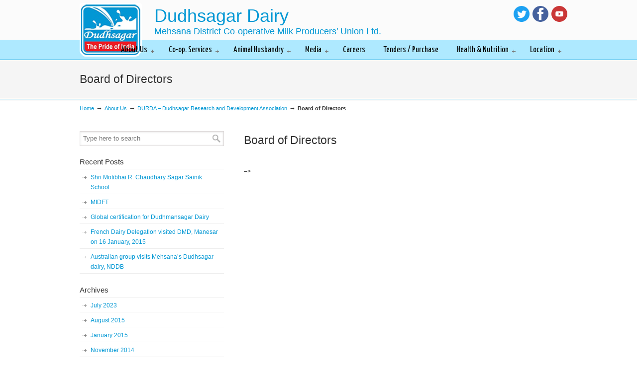

--- FILE ---
content_type: text/html; charset=UTF-8
request_url: https://www.dudhsagardairy.coop/about-us/durda/board-members/
body_size: 9878
content:
<!DOCTYPE html PUBLIC "-//W3C//DTD XHTML 1.0 Transitional//EN" "http://www.w3.org/TR/xhtml1/DTD/xhtml1-transitional.dtd">
<html xmlns="http://www.w3.org/1999/xhtml" lang="en-US">

<head profile="http://gmpg.org/xfn/11">
<meta http-equiv="Content-Type" content="text/html; charset=UTF-8" />
<meta name="revisit-after" content="7 days" />
	<meta name="googlebot" content="index,noarchive,follow,noodp" />
	<meta name="robots" content="all,index,follow" />
	<meta name="msnbot" content="all,index,follow" />
	<meta name="Slurp" content="all,index,follow" />
<meta name="googlerank" content="all" />
<meta name="viewport" content="width=device-width, initial-scale=1.0" />
<title>Board of Directors | Dudhsagar Dairy</title>

<link rel="pingback" href="https://www.dudhsagardairy.coop/xmlrpc.php" />


<!--[if IE 6]>
    <script type="text/javascript" src="https://www.dudhsagardairy.coop/wp-content/themes/u-design/scripts/DD_belatedPNG_0.0.8a-min.js"></script>
    <script type="text/javascript">
    // <![CDATA[
	DD_belatedPNG.fix('.pngfix, img, #home-page-content li, #page-content li, #bottom li, #footer li, #recentcomments li span');
    // ]]>
    </script>
<![endif]-->
<!--[if lt IE 9]> 
    <script type="text/javascript" src="https://www.dudhsagardairy.coop/wp-content/themes/u-design/scripts/css3-mediaqueries.js"></script>
<![endif]-->

<link rel='stylesheet' href='https://fonts.googleapis.com/css?family=Yanone+Kaffeesatz' type='text/css' />

<!-- All In One SEO Pack 3.6.2[681,731] -->
<meta name="description"  content="Board of Directors --&gt;" />

<script type="application/ld+json" class="aioseop-schema">{"@context":"https://schema.org","@graph":[{"@type":"Organization","@id":"https://www.dudhsagardairy.coop/#organization","url":"https://www.dudhsagardairy.coop/","name":"Dudhsagar Dairy","sameAs":[]},{"@type":"WebSite","@id":"https://www.dudhsagardairy.coop/#website","url":"https://www.dudhsagardairy.coop/","name":"Dudhsagar Dairy","publisher":{"@id":"https://www.dudhsagardairy.coop/#organization"},"potentialAction":{"@type":"SearchAction","target":"https://www.dudhsagardairy.coop/?s={search_term_string}","query-input":"required name=search_term_string"}},{"@type":"WebPage","@id":"https://www.dudhsagardairy.coop/about-us/durda/board-members/#webpage","url":"https://www.dudhsagardairy.coop/about-us/durda/board-members/","inLanguage":"en-US","name":"Board of Directors","isPartOf":{"@id":"https://www.dudhsagardairy.coop/#website"},"breadcrumb":{"@id":"https://www.dudhsagardairy.coop/about-us/durda/board-members/#breadcrumblist"},"datePublished":"2016-09-06T11:15:15+00:00","dateModified":"2025-12-22T09:04:27+00:00"},{"@type":"BreadcrumbList","@id":"https://www.dudhsagardairy.coop/about-us/durda/board-members/#breadcrumblist","itemListElement":[{"@type":"ListItem","position":1,"item":{"@type":"WebPage","@id":"https://www.dudhsagardairy.coop/","url":"https://www.dudhsagardairy.coop/","name":"Dudhsagar Dairy - India Largest Co-operative Milk Dairy in Gujarat, India"}},{"@type":"ListItem","position":2,"item":{"@type":"WebPage","@id":"#","url":"#","name":"About Us"}},{"@type":"ListItem","position":3,"item":{"@type":"WebPage","@id":"https://www.dudhsagardairy.coop/about-us/durda/","url":"https://www.dudhsagardairy.coop/about-us/durda/","name":"DURDA - Dudhsagar Research and Development Association"}},{"@type":"ListItem","position":4,"item":{"@type":"WebPage","@id":"https://www.dudhsagardairy.coop/about-us/durda/board-members/","url":"https://www.dudhsagardairy.coop/about-us/durda/board-members/","name":"Board of Directors"}}]}]}</script>
<link rel="canonical" href="https://www.dudhsagardairy.coop/about-us/durda/board-members/" />
			<script type="text/javascript" >
				window.ga=window.ga||function(){(ga.q=ga.q||[]).push(arguments)};ga.l=+new Date;
				ga('create', 'UA-44895074-1', 'auto');
				// Plugins
				
				ga('send', 'pageview');
			</script>
			<script async src="https://www.google-analytics.com/analytics.js"></script>
			<!-- All In One SEO Pack -->
<link rel='dns-prefetch' href='//translate.google.com' />
<link rel='dns-prefetch' href='//s.w.org' />
<link rel="alternate" type="application/rss+xml" title="Dudhsagar Dairy &raquo; Feed" href="https://www.dudhsagardairy.coop/feed/" />
<link rel="alternate" type="application/rss+xml" title="Dudhsagar Dairy &raquo; Comments Feed" href="https://www.dudhsagardairy.coop/comments/feed/" />
		<script type="text/javascript">
			window._wpemojiSettings = {"baseUrl":"https:\/\/s.w.org\/images\/core\/emoji\/11.2.0\/72x72\/","ext":".png","svgUrl":"https:\/\/s.w.org\/images\/core\/emoji\/11.2.0\/svg\/","svgExt":".svg","source":{"concatemoji":"https:\/\/www.dudhsagardairy.coop\/wp-includes\/js\/wp-emoji-release.min.js?ver=5.1.19"}};
			!function(e,a,t){var n,r,o,i=a.createElement("canvas"),p=i.getContext&&i.getContext("2d");function s(e,t){var a=String.fromCharCode;p.clearRect(0,0,i.width,i.height),p.fillText(a.apply(this,e),0,0);e=i.toDataURL();return p.clearRect(0,0,i.width,i.height),p.fillText(a.apply(this,t),0,0),e===i.toDataURL()}function c(e){var t=a.createElement("script");t.src=e,t.defer=t.type="text/javascript",a.getElementsByTagName("head")[0].appendChild(t)}for(o=Array("flag","emoji"),t.supports={everything:!0,everythingExceptFlag:!0},r=0;r<o.length;r++)t.supports[o[r]]=function(e){if(!p||!p.fillText)return!1;switch(p.textBaseline="top",p.font="600 32px Arial",e){case"flag":return s([55356,56826,55356,56819],[55356,56826,8203,55356,56819])?!1:!s([55356,57332,56128,56423,56128,56418,56128,56421,56128,56430,56128,56423,56128,56447],[55356,57332,8203,56128,56423,8203,56128,56418,8203,56128,56421,8203,56128,56430,8203,56128,56423,8203,56128,56447]);case"emoji":return!s([55358,56760,9792,65039],[55358,56760,8203,9792,65039])}return!1}(o[r]),t.supports.everything=t.supports.everything&&t.supports[o[r]],"flag"!==o[r]&&(t.supports.everythingExceptFlag=t.supports.everythingExceptFlag&&t.supports[o[r]]);t.supports.everythingExceptFlag=t.supports.everythingExceptFlag&&!t.supports.flag,t.DOMReady=!1,t.readyCallback=function(){t.DOMReady=!0},t.supports.everything||(n=function(){t.readyCallback()},a.addEventListener?(a.addEventListener("DOMContentLoaded",n,!1),e.addEventListener("load",n,!1)):(e.attachEvent("onload",n),a.attachEvent("onreadystatechange",function(){"complete"===a.readyState&&t.readyCallback()})),(n=t.source||{}).concatemoji?c(n.concatemoji):n.wpemoji&&n.twemoji&&(c(n.twemoji),c(n.wpemoji)))}(window,document,window._wpemojiSettings);
		</script>
		<style type="text/css">
img.wp-smiley,
img.emoji {
	display: inline !important;
	border: none !important;
	box-shadow: none !important;
	height: 1em !important;
	width: 1em !important;
	margin: 0 .07em !important;
	vertical-align: -0.1em !important;
	background: none !important;
	padding: 0 !important;
}
</style>
	<link rel='stylesheet' id='scap.flashblock-css'  href='https://www.dudhsagardairy.coop/wp-content/plugins/compact-wp-audio-player/css/flashblock.css?ver=5.1.19' type='text/css' media='all' />
<link rel='stylesheet' id='scap.player-css'  href='https://www.dudhsagardairy.coop/wp-content/plugins/compact-wp-audio-player/css/player.css?ver=5.1.19' type='text/css' media='all' />
<link rel='stylesheet' id='wp-block-library-css'  href='https://www.dudhsagardairy.coop/wp-includes/css/dist/block-library/style.min.css?ver=5.1.19' type='text/css' media='all' />
<link rel='stylesheet' id='contact-form-7-css'  href='https://www.dudhsagardairy.coop/wp-content/plugins/contact-form-7/includes/css/styles.css?ver=5.1.9' type='text/css' media='all' />
<link rel='stylesheet' id='google-language-translator-css'  href='https://www.dudhsagardairy.coop/wp-content/plugins/google-language-translator/css/style.css?ver=6.0.8' type='text/css' media='' />
<link rel='stylesheet' id='u-design-reset-css'  href='https://www.dudhsagardairy.coop/wp-content/themes/u-design/styles/common-css/reset.css?ver=1.0' type='text/css' media='screen' />
<link rel='stylesheet' id='u-design-text-css'  href='https://www.dudhsagardairy.coop/wp-content/themes/u-design/styles/style1/css/text.css?ver=1.0' type='text/css' media='screen' />
<link rel='stylesheet' id='u-design-grid-960-css'  href='https://www.dudhsagardairy.coop/wp-content/themes/u-design/styles/common-css/960.css?ver=1.0' type='text/css' media='screen' />
<link rel='stylesheet' id='u-design-superfish_menu-css'  href='https://www.dudhsagardairy.coop/wp-content/themes/u-design/scripts/superfish-menu/css/superfish.css?ver=1.7.2' type='text/css' media='screen' />
<link rel='stylesheet' id='u-design-pretty_photo-css'  href='https://www.dudhsagardairy.coop/wp-content/themes/u-design/scripts/prettyPhoto/css/prettyPhoto.css?ver=3.1.5' type='text/css' media='screen' />
<link rel='stylesheet' id='u-design-style-css'  href='https://www.dudhsagardairy.coop/wp-content/themes/u-design/styles/style1/css/style.css?ver=2.4.0' type='text/css' media='screen' />
<link rel='stylesheet' id='u-design-custom-style-css'  href='https://www.dudhsagardairy.coop/wp-content/themes/u-design/styles/custom/custom_style.css?ver=2.4.0.133' type='text/css' media='screen' />
<link rel='stylesheet' id='u-design-responsive-css'  href='https://www.dudhsagardairy.coop/wp-content/themes/u-design/styles/common-css/responsive.css?ver=2.4.0' type='text/css' media='screen' />
<link rel='stylesheet' id='u-design-fluid-css'  href='https://www.dudhsagardairy.coop/wp-content/themes/u-design/styles/common-css/fluid.css?ver=2.4.0' type='text/css' media='screen' />
<script type='text/javascript' src='https://www.dudhsagardairy.coop/wp-content/plugins/compact-wp-audio-player/js/soundmanager2-nodebug-jsmin.js?ver=5.1.19'></script>
<script type='text/javascript' src='https://www.dudhsagardairy.coop/wp-includes/js/jquery/jquery.js?ver=1.12.4'></script>
<script type='text/javascript' src='https://www.dudhsagardairy.coop/wp-includes/js/jquery/jquery-migrate.min.js?ver=1.4.1'></script>
<link rel='https://api.w.org/' href='https://www.dudhsagardairy.coop/wp-json/' />
<link rel="EditURI" type="application/rsd+xml" title="RSD" href="https://www.dudhsagardairy.coop/xmlrpc.php?rsd" />
<link rel="wlwmanifest" type="application/wlwmanifest+xml" href="https://www.dudhsagardairy.coop/wp-includes/wlwmanifest.xml" /> 
<link rel='shortlink' href='https://www.dudhsagardairy.coop/?p=2070' />
<link rel="alternate" type="application/json+oembed" href="https://www.dudhsagardairy.coop/wp-json/oembed/1.0/embed?url=https%3A%2F%2Fwww.dudhsagardairy.coop%2Fabout-us%2Fdurda%2Fboard-members%2F" />
<link rel="alternate" type="text/xml+oembed" href="https://www.dudhsagardairy.coop/wp-json/oembed/1.0/embed?url=https%3A%2F%2Fwww.dudhsagardairy.coop%2Fabout-us%2Fdurda%2Fboard-members%2F&#038;format=xml" />
<style type="text/css">#google_language_translator a {display: none !important; }.goog-te-gadget {color:transparent !important;}.goog-te-gadget { font-size:0px !important; }.goog-branding { display:none; }.goog-tooltip {display: none !important;}.goog-tooltip:hover {display: none !important;}.goog-text-highlight {background-color: transparent !important; border: none !important; box-shadow: none !important;}#google_language_translator select.goog-te-combo { color:#32373c; }#flags { display:none; }.goog-te-banner-frame{visibility:hidden !important;}body { top:0px !important;}#glt-translate-trigger > span { color:#ffffff; }#glt-translate-trigger { background:#f89406; }</style>
<!--[if lte IE 9]>
    <link rel="stylesheet" href="https://www.dudhsagardairy.coop/wp-content/themes/u-design/styles/common-css/ie-all.css" media="screen" type="text/css" />
<![endif]-->
<!--[if lte IE 7]>
    <link rel="stylesheet" href="https://www.dudhsagardairy.coop/wp-content/themes/u-design/styles/common-css/ie6-7.css" media="screen" type="text/css" />
<![endif]-->
<!--[if IE 6]>
    <link rel="stylesheet" href="https://www.dudhsagardairy.coop/wp-content/themes/u-design/styles/common-css/ie6.css" media="screen" type="text/css" />
    <style type="text/css">
	body{ behavior: url("https://www.dudhsagardairy.coop/wp-content/themes/u-design/scripts/csshover3.htc"); }
    </style>
<![endif]-->

<link rel='shortcut icon' type='image/x-icon' href='https://www.dudhsagardairy.coop/favicon.ico' /><link rel="stylesheet" href="https://www.dudhsagardairy.coop/wp-content/themes/u-design/custom.css" media="screen" type="text/css" />
</head>
<body class="page-template-default page page-id-2070 page-child parent-pageid-57  u-design-responsive-on u-design-menu-auto-arrows-on u-design-fixed-menu-on">
    
    <div id="wrapper-1" class="pngfix">
	<div id="top-wrapper">
            <div id="top-elements" class="container_24">
                    <div id="logo" class="grid_14">
                            <div class="site-name"><a  title="Dudhsagar Dairy" class="pngfix" href="https://www.dudhsagardairy.coop">Dudhsagar Dairy</a></div>
                    </div>
                    <div id="slogan" class="grid_17"><div>Dudhsagar Dairy</div>
                    <div class="subtag">Mehsana District Co-operative Milk Producers’ Union Ltd.</div>
                    </div>
                    <!-- end logo slogan -->
                    <div class="social-media-area grid_9 prefix_15">
<div class="social_media_top widget_text substitute_widget_class">			<div class="textwidget"><div class="social-icons">

    <ul>

        <li class="social_icon"><a href="https://twitter.com/dudhsagardairy" title="Twitter dudhsagardairy" target="_blank"><img src="http://www.dudhsagardairy.coop/wp-content/uploads/2020/01/twitter32.png" alt="twitter" height="32px" width="32px" border="0" /></a></li>

        <li class="social_icon"><a href="https://www.facebook.com/DudhsagarDairyOfficial" title="Facebook DudhsagarDairyOfficial" target="_blank"><img src="http://www.dudhsagardairy.coop/wp-content/uploads/2020/01/fb32.png" height="32px" width="32px" alt="facebook" border="0" /></a></li>
		
		<li class="social_icon"><a href="http://www.youtube.com/user/DudhsagarDairy" title="Youtube DudhsagarDairyOfficial" target="_blank"><img src="http://www.dudhsagardairy.coop/wp-content/uploads/2020/01/youtube32.png" alt="youtube" height="32px" width="32px" border="0" /></a>
		</li>

    </ul>

</div></div>
		</div>                    </div><!-- end social-media-area -->
	    </div>
	    <!-- end top-elements -->
            <div id="main-menu" class="pngfix">
                <div id="dropdown-holder" class="container_24">
<div id="navigation-menu" class="navigation-menu"><ul id="main-top-menu" class="sf-menu"><li id="menu-item-48" class="menu-item menu-item-type-custom menu-item-object-custom current-menu-ancestor menu-item-has-children menu-item-48"><a href="#"><span>About Us</span></a>
<ul class="sub-menu">
	<li id="menu-item-47" class="menu-item menu-item-type-post_type menu-item-object-page menu-item-47"><a href="https://www.dudhsagardairy.coop/about-us/overview/"><span>Overview</span></a></li>
	<li id="menu-item-46" class="menu-item menu-item-type-post_type menu-item-object-page menu-item-46"><a href="https://www.dudhsagardairy.coop/about-us/vision-mission/"><span>Vision &#038; Mission</span></a></li>
	<li id="menu-item-1512" class="menu-item menu-item-type-post_type menu-item-object-page menu-item-has-children menu-item-1512"><a href="https://www.dudhsagardairy.coop/about-us/our-mentors/"><span>Our Mentors</span></a>
	<ul class="sub-menu">
		<li id="menu-item-44" class="menu-item menu-item-type-post_type menu-item-object-page menu-item-44"><a href="https://www.dudhsagardairy.coop/about-us/our-mentors/late-shri-mansinhbhai-patel/"><span>Late Shri Mansinhbhai P Patel</span></a></li>
		<li id="menu-item-43" class="menu-item menu-item-type-post_type menu-item-object-page menu-item-43"><a href="https://www.dudhsagardairy.coop/about-us/our-mentors/late-shri-motibhai-r-chaudhary/"><span>Late Shri Motibhai R Chaudhary</span></a></li>
		<li id="menu-item-41" class="menu-item menu-item-type-post_type menu-item-object-page menu-item-41"><a href="https://www.dudhsagardairy.coop/about-us/our-mentors/late-dr-verghese-kurien/"><span>Late Dr. Verghese Kurien</span></a></li>
	</ul>
</li>
	<li id="menu-item-67" class="menu-item menu-item-type-post_type menu-item-object-page menu-item-67"><a href="https://www.dudhsagardairy.coop/about-us/milestones/"><span>Milestones</span></a></li>
	<li id="menu-item-66" class="menu-item menu-item-type-post_type menu-item-object-page menu-item-66"><a href="https://www.dudhsagardairy.coop/about-us/quality-policy/"><span>Quality Policy</span></a></li>
	<li id="menu-item-1753" class="menu-item menu-item-type-post_type menu-item-object-page menu-item-1753"><a href="https://www.dudhsagardairy.coop/about-us/amul-pattern/"><span>Amul Pattern</span></a></li>
	<li id="menu-item-65" class="menu-item menu-item-type-post_type menu-item-object-page current-page-ancestor current-menu-ancestor current-menu-parent current-page-parent current_page_parent current_page_ancestor menu-item-has-children menu-item-65"><a href="https://www.dudhsagardairy.coop/about-us/durda/"><span>DURDA – Dudhsagar Research and Development Association</span></a>
	<ul class="sub-menu">
		<li id="menu-item-2072" class="menu-item menu-item-type-post_type menu-item-object-page current-menu-item page_item page-item-2070 current_page_item menu-item-2072"><a href="https://www.dudhsagardairy.coop/about-us/durda/board-members/" aria-current="page"><span>Board of Directors</span></a></li>
		<li id="menu-item-2409" class="menu-item menu-item-type-post_type menu-item-object-page menu-item-2409"><a href="https://www.dudhsagardairy.coop/about-us/durda/quality-policy-durda/"><span>Quality Policy DURDA</span></a></li>
	</ul>
</li>
	<li id="menu-item-4257" class="menu-item menu-item-type-custom menu-item-object-custom menu-item-4257"><a href="https://midft.com/"><span>MIDFT – Mansinhbhai Institute of Dairy &#038; Food Technology</span></a></li>
	<li id="menu-item-30745" class="menu-item menu-item-type-custom menu-item-object-custom menu-item-30745"><a href="http://www.mrcsss.org/"><span>MRCSSS – Shri Motibhai R.Chaudhary Sagar Sainik School</span></a></li>
	<li id="menu-item-63" class="menu-item menu-item-type-post_type menu-item-object-page menu-item-63"><a href="https://www.dudhsagardairy.coop/about-us/board-of-directors/"><span>Board of Directors</span></a></li>
</ul>
</li>
<li id="menu-item-129" class="menu-item menu-item-type-custom menu-item-object-custom menu-item-has-children menu-item-129"><a href="#"><span>Co-op. Services</span></a>
<ul class="sub-menu">
	<li id="menu-item-128" class="menu-item menu-item-type-post_type menu-item-object-page menu-item-128"><a href="https://www.dudhsagardairy.coop/co-operative-services/about-co-operatives-services/"><span>About Co-operatives services</span></a></li>
	<li id="menu-item-127" class="menu-item menu-item-type-post_type menu-item-object-page menu-item-127"><a href="https://www.dudhsagardairy.coop/co-operative-services/icd-programmes/"><span>ICD Programmes</span></a></li>
	<li id="menu-item-126" class="menu-item menu-item-type-post_type menu-item-object-page menu-item-126"><a href="https://www.dudhsagardairy.coop/co-operative-services/co-operative-development-program/"><span>Co-operative Development Program</span></a></li>
	<li id="menu-item-125" class="menu-item menu-item-type-post_type menu-item-object-page menu-item-125"><a href="https://www.dudhsagardairy.coop/co-operative-services/clean-milk-production/"><span>Clean Milk Production</span></a></li>
	<li id="menu-item-124" class="menu-item menu-item-type-post_type menu-item-object-page menu-item-124"><a href="https://www.dudhsagardairy.coop/co-operative-services/co-operative-society-building/"><span>Co-operative society building</span></a></li>
	<li id="menu-item-123" class="menu-item menu-item-type-post_type menu-item-object-page menu-item-123"><a href="https://www.dudhsagardairy.coop/co-operative-services/food-safety-standard-act/"><span>Food safety standard act</span></a></li>
	<li id="menu-item-121" class="menu-item menu-item-type-post_type menu-item-object-page menu-item-121"><a href="https://www.dudhsagardairy.coop/co-operative-services/circulars-and-notifications/"><span>Circulars and Notifications</span></a></li>
</ul>
</li>
<li id="menu-item-130" class="menu-item menu-item-type-custom menu-item-object-custom menu-item-has-children menu-item-130"><a href="#"><span>Animal Husbandry</span></a>
<ul class="sub-menu">
	<li id="menu-item-967" class="menu-item menu-item-type-post_type menu-item-object-page menu-item-967"><a href="https://www.dudhsagardairy.coop/animal-husbandry/about-animal-husbandry/"><span>About Animal Husbandry</span></a></li>
	<li id="menu-item-131" class="menu-item menu-item-type-custom menu-item-object-custom menu-item-has-children menu-item-131"><a href="#"><span>Animal Health</span></a>
	<ul class="sub-menu">
		<li id="menu-item-172" class="menu-item menu-item-type-post_type menu-item-object-page menu-item-172"><a href="https://www.dudhsagardairy.coop/animal-husbandry/animal-health/treatment/"><span>Treatment</span></a></li>
		<li id="menu-item-171" class="menu-item menu-item-type-post_type menu-item-object-page menu-item-171"><a href="https://www.dudhsagardairy.coop/animal-husbandry/animal-health/prevention-and-control/"><span>Prevention and Control</span></a></li>
		<li id="menu-item-170" class="menu-item menu-item-type-post_type menu-item-object-page menu-item-170"><a href="https://www.dudhsagardairy.coop/animal-husbandry/animal-health/breeding/"><span>Breeding</span></a></li>
	</ul>
</li>
	<li id="menu-item-132" class="menu-item menu-item-type-custom menu-item-object-custom menu-item-has-children menu-item-132"><a href="#"><span>Projects</span></a>
	<ul class="sub-menu">
		<li id="menu-item-169" class="menu-item menu-item-type-post_type menu-item-object-page menu-item-169"><a href="https://www.dudhsagardairy.coop/animal-husbandry/projects/fip/"><span>FIP – Fertility Improvement Program</span></a></li>
		<li id="menu-item-168" class="menu-item menu-item-type-post_type menu-item-object-page menu-item-168"><a href="https://www.dudhsagardairy.coop/animal-husbandry/projects/pep/"><span>PEP – Productivity Enhancement Program</span></a></li>
		<li id="menu-item-167" class="menu-item menu-item-type-post_type menu-item-object-page menu-item-167"><a href="https://www.dudhsagardairy.coop/animal-husbandry/projects/crp/"><span>CRP – Calf Rearing Program</span></a></li>
		<li id="menu-item-166" class="menu-item menu-item-type-post_type menu-item-object-page menu-item-166"><a href="https://www.dudhsagardairy.coop/animal-husbandry/projects/pure-breeding/"><span>PBP – Pure Breeding Program</span></a></li>
		<li id="menu-item-2079" class="menu-item menu-item-type-post_type menu-item-object-page menu-item-2079"><a href="https://www.dudhsagardairy.coop/p-c-activities/"><span>P &#038; C Activities</span></a></li>
		<li id="menu-item-4537" class="menu-item menu-item-type-post_type menu-item-object-page menu-item-4537"><a href="https://www.dudhsagardairy.coop/information-of-icd-programme/"><span>ICD  Programme</span></a></li>
		<li id="menu-item-22047" class="menu-item menu-item-type-post_type menu-item-object-page menu-item-22047"><a href="https://www.dudhsagardairy.coop/edp/"><span>EDP Programme</span></a></li>
		<li id="menu-item-4538" class="menu-item menu-item-type-post_type menu-item-object-page menu-item-4538"><a href="https://www.dudhsagardairy.coop/mpp/"><span>MPP &#8211; Mastitis Prevention Programme</span></a></li>
	</ul>
</li>
	<li id="menu-item-3220" class="menu-item menu-item-type-post_type menu-item-object-page menu-item-3220"><a href="https://www.dudhsagardairy.coop/animal-breeding/"><span>Animal Breeding</span></a></li>
	<li id="menu-item-160" class="menu-item menu-item-type-post_type menu-item-object-page menu-item-160"><a href="https://www.dudhsagardairy.coop/animal-husbandry/psk-jagudan/"><span>PSK – Jagudan</span></a></li>
	<li id="menu-item-1413" class="menu-item menu-item-type-post_type menu-item-object-page menu-item-1413"><a href="https://www.dudhsagardairy.coop/compound-cattle-feed/"><span>Compound Cattle Feed</span></a></li>
</ul>
</li>
<li id="menu-item-176" class="menu-item menu-item-type-custom menu-item-object-custom menu-item-has-children menu-item-176"><a href="#"><span>Media</span></a>
<ul class="sub-menu">
	<li id="menu-item-2938" class="menu-item menu-item-type-custom menu-item-object-custom menu-item-has-children menu-item-2938"><a href="#"><span>Achievements</span></a>
	<ul class="sub-menu">
		<li id="menu-item-2937" class="menu-item menu-item-type-post_type menu-item-object-page menu-item-2937"><a href="https://www.dudhsagardairy.coop/certificates/"><span>Certificates</span></a></li>
	</ul>
</li>
	<li id="menu-item-1503" class="menu-item menu-item-type-post_type menu-item-object-page menu-item-1503"><a href="https://www.dudhsagardairy.coop/media/dudhsagar-dairy-advertisement/"><span>Dudhsagar Dairy Advertisement</span></a></li>
	<li id="menu-item-1331" class="menu-item menu-item-type-post_type menu-item-object-page menu-item-1331"><a href="https://www.dudhsagardairy.coop/media/dudhsagar-patrika/"><span>Dudhsagar Patrika</span></a></li>
	<li id="menu-item-1540" class="menu-item menu-item-type-taxonomy menu-item-object-category menu-item-1540"><a href="https://www.dudhsagardairy.coop/category/news/"><span>Dudhsagar News</span></a></li>
	<li id="menu-item-188" class="menu-item menu-item-type-post_type menu-item-object-page menu-item-188"><a href="https://www.dudhsagardairy.coop/media/press-release/"><span>Press Release</span></a></li>
	<li id="menu-item-30755" class="menu-item menu-item-type-post_type menu-item-object-page menu-item-30755"><a href="https://www.dudhsagardairy.coop/photo-gallery/"><span>Photo Gallery</span></a></li>
	<li id="menu-item-1502" class="menu-item menu-item-type-post_type menu-item-object-page menu-item-1502"><a href="https://www.dudhsagardairy.coop/media/video-gallery/"><span>Video Gallery</span></a></li>
	<li id="menu-item-1496" class="menu-item menu-item-type-post_type menu-item-object-page menu-item-1496"><a href="https://www.dudhsagardairy.coop/media/publication-on-amul-model/"><span>Publication on Amul Model</span></a></li>
</ul>
</li>
<li id="menu-item-3087" class="menu-item menu-item-type-custom menu-item-object-custom menu-item-3087"><a href="http://dudhsagardairy.coop/career"><span>Careers</span></a></li>
<li id="menu-item-1501" class="menu-item menu-item-type-post_type menu-item-object-page menu-item-1501"><a href="https://www.dudhsagardairy.coop/tenders/"><span>Tenders / Purchase</span></a></li>
<li id="menu-item-189" class="menu-item menu-item-type-custom menu-item-object-custom menu-item-has-children menu-item-189"><a href="#"><span>Health &#038; Nutrition</span></a>
<ul class="sub-menu">
	<li id="menu-item-186" class="menu-item menu-item-type-post_type menu-item-object-page menu-item-186"><a href="https://www.dudhsagardairy.coop/health-nutrition/products/"><span>Products</span></a></li>
	<li id="menu-item-185" class="menu-item menu-item-type-post_type menu-item-object-page menu-item-185"><a href="https://www.dudhsagardairy.coop/health-nutrition/nutritional-facts/"><span>Nutritional facts</span></a></li>
	<li id="menu-item-1325" class="menu-item menu-item-type-post_type menu-item-object-page menu-item-1325"><a href="https://www.dudhsagardairy.coop/health-nutrition/vitamins-in-milk/"><span>Vitamins in Milk</span></a></li>
	<li id="menu-item-1326" class="menu-item menu-item-type-post_type menu-item-object-page menu-item-1326"><a href="https://www.dudhsagardairy.coop/health-nutrition/minerals-in-milk/"><span>Minerals in Milk</span></a></li>
	<li id="menu-item-1327" class="menu-item menu-item-type-post_type menu-item-object-page menu-item-1327"><a href="https://www.dudhsagardairy.coop/health-nutrition/health-benefits-of-milk/"><span>Health Benefits of Milk</span></a></li>
</ul>
</li>
<li id="menu-item-710" class="menu-item menu-item-type-custom menu-item-object-custom menu-item-has-children menu-item-710"><a title="Locaton" href="#"><span>Location</span></a>
<ul class="sub-menu">
	<li id="menu-item-1298" class="menu-item menu-item-type-post_type menu-item-object-page menu-item-1298"><a href="https://www.dudhsagardairy.coop/location/contact-us/"><span>Contact Us</span></a></li>
	<li id="menu-item-728" class="menu-item menu-item-type-post_type menu-item-object-page menu-item-728"><a title="Plant Locations" href="https://www.dudhsagardairy.coop/location/plant-location/"><span>Plant Locations</span></a></li>
	<li id="menu-item-727" class="menu-item menu-item-type-post_type menu-item-object-page menu-item-727"><a href="https://www.dudhsagardairy.coop/location/cattle-feed-plant/"><span>Cattle Feed Plants</span></a></li>
	<li id="menu-item-726" class="menu-item menu-item-type-post_type menu-item-object-page menu-item-726"><a href="https://www.dudhsagardairy.coop/location/chilling-center/"><span>Chilling Centers</span></a></li>
	<li id="menu-item-725" class="menu-item menu-item-type-post_type menu-item-object-page menu-item-725"><a href="https://www.dudhsagardairy.coop/location/artificial-insemination-center/"><span>Semen Station</span></a></li>
	<li id="menu-item-724" class="menu-item menu-item-type-post_type menu-item-object-page menu-item-724"><a href="https://www.dudhsagardairy.coop/location/animal-health-center/"><span>Animal Health Centers</span></a></li>
</ul>
</li>
</ul></div>                </div>
                <!-- end dropdown-holder -->
            </div>
            <!-- end top-main-menu -->
			</div>
	<!-- end top-wrapper -->
        
	<div class="clear"></div>
        
        <div id="sticky-menu-alias"></div>
	<div class="clear"></div> 

                <div id="page-content-title">
                    <div id="page-content-header" class="container_24">
              
                        <div id="page-title">
                                <h1 class="pagetitle">Board of Directors</h1>
                        </div>
                        <!-- end page-title --> 
                    </div>
                    <!-- end page-content-header -->
                </div>
                <!-- end page-content-title -->
                <div class="clear"></div>
	    <div id="page-content">
<div id="breadcrumbs-container" class="container_24"><p class="breadcrumbs"><a href="https://www.dudhsagardairy.coop">Home</a><span class="breadarrow"> &rarr; </span><a href="#">About Us</a><span class="breadarrow"> &rarr; </span><a href="https://www.dudhsagardairy.coop/about-us/durda/">DURDA &#8211; Dudhsagar Research and Development Association</a><span class="breadarrow"> &rarr; </span><span class='current_crumb'>Board of Directors </span></p></div>

<div id="content-container" class="container_24">
    <div id="main-content" class="grid_16 push_8">
	<div class="main-content-padding">
		<div class="post-2070 page type-page status-publish hentry" id="post-2070">
		    <div class="entry">
<h1>Board of Directors</h1>
<p><!--


[custom_table]
</p>


<table class="custom-table" summary="Sample Table" width="100%" border="1">


<tbody>


<tr>
<th scope="col" width="12%">Sr No</th>


<th scope="col" width="50%">Name</th>


<th scope="col" width="24%">Designation</th>


</tr>




<tr>


<td>&nbsp;&nbsp;&nbsp;&nbsp;&nbsp;&nbsp;&nbsp;1</td>




<td>Shri Ashokkumar Bhavsangbhai Chaudhari</td>




<td>&nbsp;&nbsp;&nbsp;&nbsp;&nbsp;Chairman</td>


</tr>




<tr>


<td>&nbsp;&nbsp;&nbsp;&nbsp;&nbsp;&nbsp;&nbsp;2</td>




<td>Shri Yogeshbhai Govindbhai Patel</td>




<td>&nbsp;&nbsp;&nbsp;&nbsp;&nbsp;Vice Chairman</td>


</tr>




<tr>


<td>&nbsp;&nbsp;&nbsp;&nbsp;&nbsp;&nbsp;&nbsp;3</td>




<td>Smt.Jabuben Manuji Thakor</td>




<td>&nbsp;&nbsp;&nbsp;&nbsp;&nbsp;Director</td>


</tr>




<tr>


<td>&nbsp;&nbsp;&nbsp;&nbsp;&nbsp;&nbsp;&nbsp;4</td>




<td>Smt.Ramilaben Ranjitsinh Thakor </td>




<td>&nbsp;&nbsp;&nbsp;&nbsp;&nbsp;Director</td>


</tr>




<tr>


<td>&nbsp;&nbsp;&nbsp;&nbsp;&nbsp;&nbsp;&nbsp;5</td>




<td> Shri Dilipkumar Sagarambhai Chaudhari </td>




<td>&nbsp;&nbsp;&nbsp;&nbsp;&nbsp;Director</td>


</tr>




<tr>
</tr>




<tr>


<td>&nbsp;&nbsp;&nbsp;&nbsp;&nbsp;&nbsp;&nbsp;6</td>




<td>Shri Magalbhai Sankarbhai Patel</td>




<td>&nbsp;&nbsp;&nbsp;&nbsp;&nbsp;Director</td>


</tr>




<tr>


<td>&nbsp;&nbsp;&nbsp;&nbsp;&nbsp;&nbsp;&nbsp;7</td>




<td>Shri Manjurali Rasulbhai Balsaniya </td>




<td>&nbsp;&nbsp;&nbsp;&nbsp;&nbsp;Director</td>


</tr>




<tr>


<td>&nbsp;&nbsp;&nbsp;&nbsp;&nbsp;&nbsp;&nbsp;8</td>




<td>Shri Chamanji Radhuji Thakor </td>




<td>&nbsp;&nbsp;&nbsp;&nbsp;&nbsp;Director</td>


</tr>




<tr>


<td>&nbsp;&nbsp;&nbsp;&nbsp;&nbsp;&nbsp;9</td>




<td>Shri Babubhai Gemarbhai Chaudhari </td>




<td>&nbsp;&nbsp;&nbsp;&nbsp;&nbsp;Director</td>


</tr>




<tr>


<td>&nbsp;&nbsp;&nbsp;&nbsp;&nbsp;&nbsp;10</td>




<td>Shri Bhulabhai Gandabhai Desai</td>




<td>&nbsp;&nbsp;&nbsp;&nbsp;&nbsp;Director</td>


</tr>




<tr>


<td>&nbsp;&nbsp;&nbsp;&nbsp;&nbsp;&nbsp;11</td>




<td>Shri Jagatsingh Dhansingh Parmar </td>




<td>&nbsp;&nbsp;&nbsp;&nbsp;&nbsp;Director</td>


</tr>




<tr>


<td>&nbsp;&nbsp;&nbsp;&nbsp;&nbsp;&nbsp;12</td>




<td>Shri Kanjibhai Motibhai Desai</td>




<td>&nbsp;&nbsp;&nbsp;&nbsp;&nbsp;Director</td>


</tr>




<tr>


<td>&nbsp;&nbsp;&nbsp;&nbsp;&nbsp;&nbsp;13</td>




<td>Shri Ramabhai Baldevbhai Patel</td>




<td>&nbsp;&nbsp;&nbsp;&nbsp;&nbsp;Director</td>


</tr>




<tr>


<td>&nbsp;&nbsp;&nbsp;&nbsp;&nbsp;&nbsp;14</td>




<td>Manad Matri Shri (Mehsana Ji.Sahkari D.U.Sangh.Ltd)</td>




<td>&nbsp;&nbsp;&nbsp;&nbsp;&nbsp;Director</td>


</tr>


</tbody>


</table>




[/custom_table]


</p>--></p>


<p></p>


<p>&#8211;&gt;</p>		    </div>
		</div>
	    <div class="clear"></div>
	</div><!-- end main-content-padding -->
    </div><!-- end main-content -->


	<div id="sidebar" class="grid_8 pull_16 sidebar-box">
	    <div id="sidebarSubnav">

<div id="search-2" class="widget widget_search substitute_widget_class"><form role="search" method="get" id="searchform" action="https://www.dudhsagardairy.coop" >
    <div><label class="screen-reader-text" for="s">Search for:</label>
	<input type="text" value="" name="s" id="s" />
	<input type="submit" id="searchsubmit" value="Search" />
    </div>
    </form></div>		<div id="recent-posts-2" class="widget widget_recent_entries custom-formatting">		<h3 class="widgettitle">Recent Posts</h3>		<ul>
											<li>
					<a href="https://www.dudhsagardairy.coop/shri-motibhai-r-chaudhary-sagar-sainik-school/">Shri Motibhai R. Chaudhary Sagar Sainik School</a>
									</li>
											<li>
					<a href="https://www.dudhsagardairy.coop/midft/">MIDFT</a>
									</li>
											<li>
					<a href="https://www.dudhsagardairy.coop/global-certification-for-dudhmansagar-dairy/">Global certification for Dudhmansagar Dairy</a>
									</li>
											<li>
					<a href="https://www.dudhsagardairy.coop/french-dairy-delegation-visited-dmd-manesar-on-16-january-2015/">French Dairy Delegation visited DMD, Manesar on 16 January, 2015</a>
									</li>
											<li>
					<a href="https://www.dudhsagardairy.coop/australian-group-visits-mehsanas-dudhsagar-dairy-nddb/">Australian group visits Mehsana&#8217;s Dudhsagar dairy, NDDB</a>
									</li>
					</ul>
		</div><div id="archives-2" class="widget widget_archive custom-formatting"><h3 class="widgettitle">Archives</h3>		<ul>
				<li><a href='https://www.dudhsagardairy.coop/2023/07/'>July 2023</a></li>
	<li><a href='https://www.dudhsagardairy.coop/2015/08/'>August 2015</a></li>
	<li><a href='https://www.dudhsagardairy.coop/2015/01/'>January 2015</a></li>
	<li><a href='https://www.dudhsagardairy.coop/2014/11/'>November 2014</a></li>
	<li><a href='https://www.dudhsagardairy.coop/2014/09/'>September 2014</a></li>
	<li><a href='https://www.dudhsagardairy.coop/2014/08/'>August 2014</a></li>
	<li><a href='https://www.dudhsagardairy.coop/2014/07/'>July 2014</a></li>
	<li><a href='https://www.dudhsagardairy.coop/2014/03/'>March 2014</a></li>
	<li><a href='https://www.dudhsagardairy.coop/2013/12/'>December 2013</a></li>
	<li><a href='https://www.dudhsagardairy.coop/2013/11/'>November 2013</a></li>
	<li><a href='https://www.dudhsagardairy.coop/2013/09/'>September 2013</a></li>
		</ul>
			</div><div id="categories-2" class="widget widget_categories custom-formatting"><h3 class="widgettitle">Categories</h3>		<ul>
				<li class="cat-item cat-item-4"><a href="https://www.dudhsagardairy.coop/category/news/" >News</a>
</li>
	<li class="cat-item cat-item-30"><a href="https://www.dudhsagardairy.coop/category/press-release/" >press-release</a>
</li>
	<li class="cat-item cat-item-1"><a href="https://www.dudhsagardairy.coop/category/uncategorized/" >Uncategorized</a>
</li>
		</ul>
			</div>                
	    </div>
	    <!-- end sidebarSubnav -->
	</div>
	<!-- end sidebar -->


</div><!-- end content-container -->

<div class="clear"></div>



</div><!-- end page-content -->

<div class="clear"></div>

	    <div id="bottom-bg">
		<div id="bottom" class="container_24">
		    <div class="bottom-content-padding">
<div id='bottom_1' class='one_fourth'><div class='column-content-wrapper'>		<div class="bottom-col-content widget_recent_entries custom-formatting">		<h3 class="bottom-col-title">Latest News</h3>		<ul>
											<li>
					<a href="https://www.dudhsagardairy.coop/shri-motibhai-r-chaudhary-sagar-sainik-school/">Shri Motibhai R. Chaudhary Sagar Sainik School</a>
									</li>
											<li>
					<a href="https://www.dudhsagardairy.coop/midft/">MIDFT</a>
									</li>
											<li>
					<a href="https://www.dudhsagardairy.coop/global-certification-for-dudhmansagar-dairy/">Global certification for Dudhmansagar Dairy</a>
									</li>
					</ul>
		</div></div></div><!-- end bottom_1 --><div id='bottom_2' class='one_fourth'><div class='column-content-wrapper'><div class="bottom-col-content widget_text substitute_widget_class"><h3 class="bottom-col-title">Important Links</h3>			<div class="textwidget"><ul class="list-2">
<li><a href="http://www.dudhsagardairy.coop/career/">Career</a></li>
<li><a href="https://sagarmail.mithiskyconnect.com/">Sagarmail</a></li>
<li><a href="http://www.sagarxjagudan.com/">SagarX</a>
</li>
<li><a href="http://www.dudhsagardairy.coop/terms-and-conditions">T&C</a></li>
<li><a href="http://www.dudhsagardairy.coop/privacy-policy/">Privacy Policy</a></li>

</ul></div>
		</div></div></div><!-- end bottom_2 --><div id='bottom_3' class='one_fourth'><div class='column-content-wrapper'><div class="bottom-col-content widget_text substitute_widget_class"><h3 class="bottom-col-title">Dudhsagar Patrika</h3>			<div class="textwidget"><p style="text-align: justify;">Dudhsagar Patrika is a magazine published by Dudhsagar Dairy which provides activity updates of Dudhsagar Dairy and learning on Dairy Farming, Cattle Feed, Animal Husbandry, Women Empowerment etc.</p>

</div>
		</div></div></div><!-- end bottom_3 --><div id='bottom_4' class='one_fourth last_column'><div class='column-content-wrapper'><div class="bottom-col-content widget_text substitute_widget_class"><h3 class="bottom-col-title"> Address</h3>			<div class="textwidget">Dudhsagar Dairy, <br/>
Mehsana District Co-operative Milk Producers' Union Ltd. <br/>
Post Box No.1,<br/>
Mehsana,<br/>
Gujarat 384 002,<br/>
India<br/>
</div>
		</div></div></div><!-- end bottom_4 -->		    </div>
		    <!-- end bottom-content-padding -->
		</div>
		<!-- end bottom -->
	    </div>
	    <!-- end bottom-bg -->

	    <div class="clear"></div>


	<div id="footer-bg">
		<div id="footer" class="container_24 footer-top">
		    <div id="footer_text" class="grid_20">
			<div>
© 2014 <strong>U-Design</strong>			</div>
		    </div>
		    <div class="back-to-top">
			<a href="#top">Back to Top</a>
		    </div>
		</div>
	</div>

	<div class="clear"></div>

    </div><!-- end wrapper-1 -->
    
<!-- WP Audio player plugin v1.9.6 - https://www.tipsandtricks-hq.com/wordpress-audio-music-player-plugin-4556/ -->
    <script type="text/javascript">
        soundManager.useFlashBlock = true; // optional - if used, required flashblock.css
        soundManager.url = 'https://www.dudhsagardairy.coop/wp-content/plugins/compact-wp-audio-player/swf/soundmanager2.swf';
        function play_mp3(flg, ids, mp3url, volume, loops)
        {
            //Check the file URL parameter value
            var pieces = mp3url.split("|");
            if (pieces.length > 1) {//We have got an .ogg file too
                mp3file = pieces[0];
                oggfile = pieces[1];
                //set the file URL to be an array with the mp3 and ogg file
                mp3url = new Array(mp3file, oggfile);
            }

            soundManager.createSound({
                id: 'btnplay_' + ids,
                volume: volume,
                url: mp3url
            });

            if (flg == 'play') {
                    soundManager.play('btnplay_' + ids, {
                    onfinish: function() {
                        if (loops == 'true') {
                            loopSound('btnplay_' + ids);
                        }
                        else {
                            document.getElementById('btnplay_' + ids).style.display = 'inline';
                            document.getElementById('btnstop_' + ids).style.display = 'none';
                        }
                    }
                });
            }
            else if (flg == 'stop') {
    //soundManager.stop('btnplay_'+ids);
                soundManager.pause('btnplay_' + ids);
            }
        }
        function show_hide(flag, ids)
        {
            if (flag == 'play') {
                document.getElementById('btnplay_' + ids).style.display = 'none';
                document.getElementById('btnstop_' + ids).style.display = 'inline';
            }
            else if (flag == 'stop') {
                document.getElementById('btnplay_' + ids).style.display = 'inline';
                document.getElementById('btnstop_' + ids).style.display = 'none';
            }
        }
        function loopSound(soundID)
        {
            window.setTimeout(function() {
                soundManager.play(soundID, {onfinish: function() {
                        loopSound(soundID);
                    }});
            }, 1);
        }
        function stop_all_tracks()
        {
            soundManager.stopAll();
            var inputs = document.getElementsByTagName("input");
            for (var i = 0; i < inputs.length; i++) {
                if (inputs[i].id.indexOf("btnplay_") == 0) {
                    inputs[i].style.display = 'inline';//Toggle the play button
                }
                if (inputs[i].id.indexOf("btnstop_") == 0) {
                    inputs[i].style.display = 'none';//Hide the stop button
                }
            }
        }
    </script>
    <div id="flags" style="display:none" class="size18"><ul id="sortable" class="ui-sortable"><li id="English"><a href="#" title="English" class="nturl notranslate en flag united-states"></a></li><li id="Gujarati"><a href="#" title="Gujarati" class="nturl notranslate gu flag Gujarati"></a></li><li id="Hindi"><a href="#" title="Hindi" class="nturl notranslate hi flag Hindi"></a></li></ul></div><div id='glt-footer'><div id="google_language_translator" class="default-language-en"></div></div><script>function GoogleLanguageTranslatorInit() { new google.translate.TranslateElement({pageLanguage: 'en', includedLanguages:'en,gu,hi', layout: google.translate.TranslateElement.InlineLayout.HORIZONTAL, autoDisplay: false}, 'google_language_translator');}</script><script type='text/javascript' src='https://www.dudhsagardairy.coop/wp-includes/js/comment-reply.min.js?ver=5.1.19'></script>
<script type='text/javascript'>
/* <![CDATA[ */
var wpcf7 = {"apiSettings":{"root":"https:\/\/www.dudhsagardairy.coop\/wp-json\/contact-form-7\/v1","namespace":"contact-form-7\/v1"}};
/* ]]> */
</script>
<script type='text/javascript' src='https://www.dudhsagardairy.coop/wp-content/plugins/contact-form-7/includes/js/scripts.js?ver=5.1.9'></script>
<script type='text/javascript' src='https://www.dudhsagardairy.coop/wp-content/plugins/google-language-translator/js/scripts.js?ver=6.0.8'></script>
<script type='text/javascript' src='//translate.google.com/translate_a/element.js?cb=GoogleLanguageTranslatorInit'></script>
<script type='text/javascript' src='https://www.dudhsagardairy.coop/wp-content/themes/u-design/scripts/prettyPhoto/js/jquery.prettyPhoto.js?ver=3.1.5'></script>
<script type='text/javascript'>
/* <![CDATA[ */
var pretty_photo_custom_params = {"window_width_to_disable_pp":"0"};
/* ]]> */
</script>
<script type='text/javascript' src='https://www.dudhsagardairy.coop/wp-content/themes/u-design/scripts/prettyPhoto/custom_params.js?ver=3.1.5'></script>
<script type='text/javascript' src='https://www.dudhsagardairy.coop/wp-content/themes/u-design/scripts/superfish-menu/js/superfish.combined.js?ver=1.7.2'></script>
<script type='text/javascript'>
/* <![CDATA[ */
var udesign_script_vars = {"search_widget_placeholder":"Type here to search","remove_fixed_menu_on_mobile":null};
/* ]]> */
</script>
<script type='text/javascript' src='https://www.dudhsagardairy.coop/wp-content/themes/u-design/scripts/script.js?ver=1.0'></script>
<script type='text/javascript' src='https://www.dudhsagardairy.coop/wp-content/themes/u-design/scripts/responsive/selectnav/selectnav.min.js?ver=0.1'></script>
<script type='text/javascript'>
/* <![CDATA[ */
var udesign_selectnav_vars = {"selectnav_menu_label":"Navigation"};
/* ]]> */
</script>
<script type='text/javascript' src='https://www.dudhsagardairy.coop/wp-content/themes/u-design/scripts/responsive/selectnav/selectnav-options.js?ver=0.1'></script>
<script type='text/javascript' src='https://www.dudhsagardairy.coop/wp-includes/js/wp-embed.min.js?ver=5.1.19'></script>
        
</body>
</html>

--- FILE ---
content_type: text/css
request_url: https://www.dudhsagardairy.coop/wp-content/themes/u-design/scripts/superfish-menu/css/superfish.css?ver=1.7.2
body_size: 1166
content:

/*** ESSENTIAL STYLES ***/
.sf-menu, .sf-menu * {
	margin:			0;
	padding:		0;
	list-style:		none;
}
.sf-menu {
	line-height:	1.0;
}
.sf-menu ul {
	position:		absolute;
	top:			-999em;
	width:			10em; /* left offset of submenus need to match (see below) */
}
.sf-menu ul li {
	width:			100%;
}
.sf-menu li:hover {
	visibility:		inherit; /* fixes IE7 'sticky bug' */
}
.sf-menu li {
	float:			left;
	position:		relative;
}
.sf-menu a {
	display:		block;
	position:		relative;
}
.sf-menu li:hover ul,
.sf-menu li.sfHover ul {
	left:			0;
	top:			40px; /* match top ul list item height */
	z-index:		99;
}
ul.sf-menu li:hover li ul,
ul.sf-menu li.sfHover li ul {
	top:			-999em;
}
ul.sf-menu li li:hover ul,
ul.sf-menu li li.sfHover ul {
	left:			10em; /* match ul width */
	top:			0;
}
ul.sf-menu li li:hover li ul,
ul.sf-menu li li.sfHover li ul {
	top:			-999em;
}
ul.sf-menu li li li:hover ul,
ul.sf-menu li li li.sfHover ul {
	left:			10em; /* match ul width */
	top:			0;
}

/*** DEMO SKIN ***/
.sf-menu {
	float:			left;
	margin-bottom:	1em;
}
.sf-menu a {
	padding: 		.75em 1em;
	text-decoration:none;
}
.sf-menu a, .sf-menu a:visited  { /* visited pseudo selector so IE6 applies text colour*/
	color:			#000;
}
.sf-menu a:hover  { 
	color:			#222;
}
.sf-menu li {
	background:		transparent;
}
.sf-menu li li {
	background:	url('../images/sf-menu-bg.png') no-repeat 0 100%;
}
.sf-menu li:hover, .sf-menu li.sfHover,
.sf-menu a:focus, .sf-menu a:hover, .sf-menu a:active {
	outline:		0;
}

/*** arrows **/
.sf-arrows a.sf-with-ul {
	padding-right: 	2.25em;
	min-width:	1px; /* trigger IE7 hasLayout so spans position accurately */
}
.sf-arrows .sf-with-ul:after,
.sf-arrows .top_bg_color .sf-with-ul:after {
	content: '';
	position:		absolute !important;
	display:		block !important;
	right:			10px !important;
	top:			1.05em !important; /* IE6 only */
	width:			10px !important;
	height:			10px !important;
	text-indent:		-999em !important;
	overflow:		hidden !important;
}
/* indicator image for light background */
.sf-arrows .sf-with-ul:after {
	background:		url('../images/auto-arrows.png') no-repeat -10px -100px !important; /* 8-bit indexed alpha png. IE6 gets solid image only */
}
/* indicator image for dark background */
.top-bg-color-dark .sf-arrows .sf-with-ul:after {
	background:		url('../images/auto-arrows.png') no-repeat -30px -100px !important; /* 8-bit indexed alpha png. IE6 gets solid image only */
}

.sf-arrows a.sf-with-ul:after {  /* give all except IE6 the correct values */
	top:			.8em !important;
	background-position: 0 -100px !important; /* use translucent arrow for modern browsers*/
}
/* hovers for light background */
.sf-arrows a.sf-with-ul:focus:after,
.sf-arrows a.sf-with-ul:hover:after,
.sf-arrows a.sf-with-ul:active:after,
.sf-arrows li:hover > a.sf-with-ul:after,
.sf-arrows li.sfHover > a.sf-with-ul:after {
	background-position: -10px -100px !important; /* arrow hovers for modern browsers*/
}
/* hovers for dark background */
.top-bg-color-dark .sf-arrows a.sf-with-ul:focus:after,
.top-bg-color-dark .sf-arrows a.sf-with-ul:hover:after,
.top-bg-color-dark .sf-arrows a.sf-with-ul:active:after,
.top-bg-color-dark .sf-arrows li:hover > a.sf-with-ul:after,
.top-bg-color-dark .sf-arrows li.sfHover > a.sf-with-ul:after {
	background-position: -40px -100px !important; /* arrow hovers for modern browsers*/
}
/* point right for anchors in subs */
.sf-arrows ul .sf-with-ul:after { background-position:  -10px 0 !important; }
.sf-arrows ul a.sf-with-ul:after { background-position:  0 0 !important; }
/* apply hovers to modern browsers */
.sf-arrows ul a.sf-with-ul:focus:after,
.sf-arrows ul a.sf-with-ul:hover:after,
.sf-arrows ul a.sf-with-ul:active:after,
.sf-arrows ul li:hover > a.sf-with-ul:after,
.sf-arrows ul li.sfHover > a.sf-with-ul:after {
	background-position: -10px 0 !important; /* arrow hovers for modern browsers*/
}

.u-design-menu-drop-shadows-on .sf-menu ul {
  box-shadow: 2px 2px 5px rgba(0, 0, 0, 0.2);
}


--- FILE ---
content_type: text/css
request_url: https://www.dudhsagardairy.coop/wp-content/themes/u-design/custom.css
body_size: 1106
content:
/* Custom CSS Added by GTL */

/*
#top-wrapper{ background:#fff; border-bottom:2px solid #0197d4}

#c1-header #header-content{ padding-top:0px;}
#c1-header .c1-slideshow{ padding:0}
#c1-slider{ padding:0}
.c1-slide-img-wrapper{ padding:0}
*/

body{ background:#fff;}
a{color:#0197d4}
h3.bottom-col-title{color:#0197d4}
#bottom-bg{ border-top:1px solid #0197d4}
#top-wrapper{border-bottom:1px solid #0197d4;}

#slogan { 
    color:#0197d4; 
    line-height: 1.2 !important;
    
}
#c1-header{ padding:0 0 10px 0; background:transparent url(styles/common-images/banner_bg.jpg) no-repeat center bottom; border-bottom:1px solid #0197d4;}
#c1-header #header-content{ padding-top:11px; }
 
#page-content-title{ background:#F5F5F5; border-bottom:1px solid #0197d4;} 
#footer-bg{ display:none}
#bottom a{ color:#000}


.BoxContainer{ margin:20px 0 0 0; float:left; border:1px dotted #999; padding:10px; background:#f7f7f7}
.BoxContainer table{ margin:0}
.BoxContainer td{ padding:5px 10px;}
.BoxContainer td.TabTitleText{ font-weight:bold}
.EnglishPdf{ display:block; background:transparent url(styles/common-images/pdf.png) no-repeat left top; float:right; padding:0 0 0 35px; height:22px; line-height:22px; margin: 10px }

table.custom-table{border:1px solid #b8e3f5}
table.custom-table tr td{ background:#eefaff}
table.custom-table th{ background:#f5f5f5; border-bottom:1px solid #b8e3f5}
table.custom-table td{border-top:1px solid #b8e3f5; padding : 0px 0px 0px 2px !important}

.social-media-area{ width:500px !important; float:right !important; margin:0 !important; padding:0 !important;}
#top-elements .social_media_top{/* width:238px !important;  background:red;*/  float:right !important; margin:0 !important; padding:0 !important; clear:none !important}
#top-elements .widget_glt_widget{ width:162px !important; /*background:blue;*/  float:right !important; margin:0 0 0 20px !important; padding:10px 0 0 0 !important;}
#top-elements .widget_glt_widget .social_media_title{text-align:left !important;  font-size:14px !important;}
#google_language_translator{ min-height:inherit !important}


#navigation-menu ul.sub-menu a{ 
    padding:5px 16px !important;
    background-color: #cfecf7;
}

@media (max-width:600px) {

.social-media-area{ width:100% !important}
#top-elements .social_media_top{ margin:0 auto !important; float:none !important }

}


#mc_signup{ margin-top:10px;}
#mc_signup .mc_input{ border:1px solid #ABABAB; padding:5px;}
#mc_signup_submit{border:1px solid #ABABAB; background:#f0f0f0; padding:5px 0; cursor:pointer}

.mc_merge_var ul.mc_list{ float:left; width:100%}
.mc_merge_var ul.mc_list li{ float:left;}

#DSSoundPlayer{ position:fixed; width:130px; z-index:9999999; background:#ffba00; padding:2px; -webkit-border-radius: 5px; -moz-border-radius: 5px; border-radius: 5px; border:2px solid #000; left:10px; }
#DSSoundPlayer h3{ color:#000; margin-top:0px; font-size:14px !important; font-weight:bold}
#DSSoundPlayer a{ color:#000;}


@media (max-width:720px) {
#DSSoundPlayer{ position:relative; width:90%; margin-bottom:10px;}
#DSSoundPlayer h3{font-size:12px !important;}
}


--- FILE ---
content_type: text/plain
request_url: https://www.google-analytics.com/j/collect?v=1&_v=j102&a=1028885949&t=pageview&_s=1&dl=https%3A%2F%2Fwww.dudhsagardairy.coop%2Fabout-us%2Fdurda%2Fboard-members%2F&ul=en-us%40posix&dt=Board%20of%20Directors%20%7C%20Dudhsagar%20Dairy&sr=1280x720&vp=1280x720&_u=IEBAAEABAAAAACAAI~&jid=1883191119&gjid=1757204555&cid=18932555.1768914781&tid=UA-44895074-1&_gid=1656457439.1768914781&_r=1&_slc=1&z=1445832070
body_size: -452
content:
2,cG-JXRJ7S6DDR